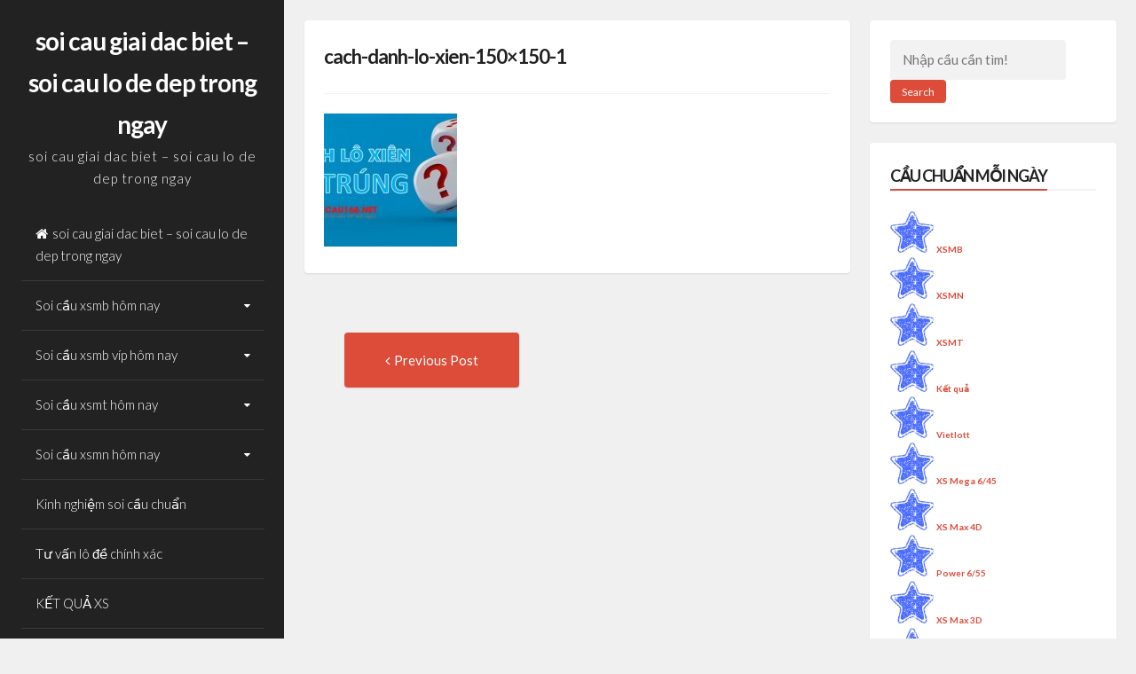

--- FILE ---
content_type: text/html; charset=utf-8
request_url: https://sodechinhxac.com/cach-tinh-lo-de-mien-nam-de-choi-soi-cau-chuan-nhu-le-duan/cach-danh-lo-xien-150x150-1-2/
body_size: 9925
content:
<!DOCTYPE html><html lang="vi"><head><meta charset="UTF-8"><meta name="viewport" content="width=device-width, initial-scale=1"><link rel="profile" href="https://gmpg.org/xfn/11"><meta name='robots' content='index, follow, max-image-preview:large, max-snippet:-1, max-video-preview:-1' /><link type="text/css" media="all" href="https://sodechinhxac.com/wp-content/cache/breeze-minification/css/breeze_6401288f7aece6f2a1f5b5914208bc48.css" rel="stylesheet" /><title>cach-danh-lo-xien-150x150-1</title><meta name="description" content="cach-danh-lo-xien-150x150-1 soi cau giai dac biet - soi cau lo de dep trong ngay" /><link rel="canonical" href="https://sodechinhxac.com/cach-tinh-lo-de-mien-nam-de-choi-soi-cau-chuan-nhu-le-duan/cach-danh-lo-xien-150x150-1-2/" /><meta property="og:locale" content="vi_VN" /><meta property="og:type" content="article" /><meta property="og:title" content="cach-danh-lo-xien-150x150-1" /><meta property="og:description" content="cach-danh-lo-xien-150x150-1 soi cau giai dac biet - soi cau lo de dep trong ngay" /><meta property="og:url" content="https://sodechinhxac.com/cach-tinh-lo-de-mien-nam-de-choi-soi-cau-chuan-nhu-le-duan/cach-danh-lo-xien-150x150-1-2/" /><meta property="og:site_name" content="soi cau giai dac biet - soi cau lo de dep trong ngay" /><meta property="og:image" content="https://sodechinhxac.com/cach-tinh-lo-de-mien-nam-de-choi-soi-cau-chuan-nhu-le-duan/cach-danh-lo-xien-150x150-1-2" /><meta property="og:image:width" content="150" /><meta property="og:image:height" content="150" /><meta property="og:image:type" content="image/jpeg" /><meta name="twitter:card" content="summary_large_image" /> <script type="application/ld+json" class="yoast-schema-graph">{"@context":"https://schema.org","@graph":[{"@type":"WebPage","@id":"https://sodechinhxac.com/cach-tinh-lo-de-mien-nam-de-choi-soi-cau-chuan-nhu-le-duan/cach-danh-lo-xien-150x150-1-2/","url":"https://sodechinhxac.com/cach-tinh-lo-de-mien-nam-de-choi-soi-cau-chuan-nhu-le-duan/cach-danh-lo-xien-150x150-1-2/","name":"cach-danh-lo-xien-150x150-1","isPartOf":{"@id":"https://sodechinhxac.com/#website"},"primaryImageOfPage":{"@id":"https://sodechinhxac.com/cach-tinh-lo-de-mien-nam-de-choi-soi-cau-chuan-nhu-le-duan/cach-danh-lo-xien-150x150-1-2/#primaryimage"},"image":{"@id":"https://sodechinhxac.com/cach-tinh-lo-de-mien-nam-de-choi-soi-cau-chuan-nhu-le-duan/cach-danh-lo-xien-150x150-1-2/#primaryimage"},"thumbnailUrl":"https://sodechinhxac.com/wp-content/uploads/2025/07/cach-danh-lo-xien-150x150-1.jpg","datePublished":"2025-06-12T02:44:37+00:00","dateModified":"2025-06-12T02:44:37+00:00","description":"cach-danh-lo-xien-150x150-1 soi cau giai dac biet - soi cau lo de dep trong ngay","breadcrumb":{"@id":"https://sodechinhxac.com/cach-tinh-lo-de-mien-nam-de-choi-soi-cau-chuan-nhu-le-duan/cach-danh-lo-xien-150x150-1-2/#breadcrumb"},"inLanguage":"vi","potentialAction":[{"@type":"ReadAction","target":["https://sodechinhxac.com/cach-tinh-lo-de-mien-nam-de-choi-soi-cau-chuan-nhu-le-duan/cach-danh-lo-xien-150x150-1-2/"]}]},{"@type":"ImageObject","inLanguage":"vi","@id":"https://sodechinhxac.com/cach-tinh-lo-de-mien-nam-de-choi-soi-cau-chuan-nhu-le-duan/cach-danh-lo-xien-150x150-1-2/#primaryimage","url":"https://sodechinhxac.com/wp-content/uploads/2025/07/cach-danh-lo-xien-150x150-1.jpg","contentUrl":"https://sodechinhxac.com/wp-content/uploads/2025/07/cach-danh-lo-xien-150x150-1.jpg","width":150,"height":150,"caption":"C&aacute;ch &#273;&aacute;nh l&ocirc; xi&ecirc;n"},{"@type":"BreadcrumbList","@id":"https://sodechinhxac.com/cach-tinh-lo-de-mien-nam-de-choi-soi-cau-chuan-nhu-le-duan/cach-danh-lo-xien-150x150-1-2/#breadcrumb","itemListElement":[{"@type":"ListItem","position":1,"name":"Home","item":"https://sodechinhxac.com/"},{"@type":"ListItem","position":2,"name":"C&aacute;ch t&iacute;nh l&ocirc; &#273;&#7873; Mi&#7873;n Nam &#273;&#7875; ch&#417;i &#038; soi c&#7847;u chu&#7849;n nh&#432; L&ecirc; Du&#7849;n","item":"https://sodechinhxac.com/cach-tinh-lo-de-mien-nam-de-choi-soi-cau-chuan-nhu-le-duan/"},{"@type":"ListItem","position":3,"name":"cach-danh-lo-xien-150&#215;150-1"}]},{"@type":"WebSite","@id":"https://sodechinhxac.com/#website","url":"https://sodechinhxac.com/","name":"soi cau giai dac biet - soi cau lo de dep trong ngay","description":"soi cau giai dac biet - soi cau lo de dep trong ngay","potentialAction":[{"@type":"SearchAction","target":{"@type":"EntryPoint","urlTemplate":"https://sodechinhxac.com/?s={search_term_string}"},"query-input":"required name=search_term_string"}],"inLanguage":"vi"}]}</script> <link rel='dns-prefetch' href='//fonts.googleapis.com' /><link rel="alternate" type="application/rss+xml" title="D&ograve;ng th&ocirc;ng tin soi cau giai dac biet - soi cau lo de dep trong ngay &raquo;" href="https://sodechinhxac.com/feed/" /><link rel="alternate" type="application/rss+xml" title="D&ograve;ng ph&#7843;n h&#7891;i soi cau giai dac biet - soi cau lo de dep trong ngay &raquo;" href="https://sodechinhxac.com/comments/feed/" /> <script>window._wpemojiSettings = {"baseUrl":"https:\/\/s.w.org\/images\/core\/emoji\/14.0.0\/72x72\/","ext":".png","svgUrl":"https:\/\/s.w.org\/images\/core\/emoji\/14.0.0\/svg\/","svgExt":".svg","source":{"concatemoji":"https:\/\/sodechinhxac.com\/wp-includes\/js\/wp-emoji-release.min.js?ver=6.4.7"}};
/*! This file is auto-generated */
!function(i,n){var o,s,e;function c(e){try{var t={supportTests:e,timestamp:(new Date).valueOf()};sessionStorage.setItem(o,JSON.stringify(t))}catch(e){}}function p(e,t,n){e.clearRect(0,0,e.canvas.width,e.canvas.height),e.fillText(t,0,0);var t=new Uint32Array(e.getImageData(0,0,e.canvas.width,e.canvas.height).data),r=(e.clearRect(0,0,e.canvas.width,e.canvas.height),e.fillText(n,0,0),new Uint32Array(e.getImageData(0,0,e.canvas.width,e.canvas.height).data));return t.every(function(e,t){return e===r[t]})}function u(e,t,n){switch(t){case"flag":return n(e,"\ud83c\udff3\ufe0f\u200d\u26a7\ufe0f","\ud83c\udff3\ufe0f\u200b\u26a7\ufe0f")?!1:!n(e,"\ud83c\uddfa\ud83c\uddf3","\ud83c\uddfa\u200b\ud83c\uddf3")&&!n(e,"\ud83c\udff4\udb40\udc67\udb40\udc62\udb40\udc65\udb40\udc6e\udb40\udc67\udb40\udc7f","\ud83c\udff4\u200b\udb40\udc67\u200b\udb40\udc62\u200b\udb40\udc65\u200b\udb40\udc6e\u200b\udb40\udc67\u200b\udb40\udc7f");case"emoji":return!n(e,"\ud83e\udef1\ud83c\udffb\u200d\ud83e\udef2\ud83c\udfff","\ud83e\udef1\ud83c\udffb\u200b\ud83e\udef2\ud83c\udfff")}return!1}function f(e,t,n){var r="undefined"!=typeof WorkerGlobalScope&&self instanceof WorkerGlobalScope?new OffscreenCanvas(300,150):i.createElement("canvas"),a=r.getContext("2d",{willReadFrequently:!0}),o=(a.textBaseline="top",a.font="600 32px Arial",{});return e.forEach(function(e){o[e]=t(a,e,n)}),o}function t(e){var t=i.createElement("script");t.src=e,t.defer=!0,i.head.appendChild(t)}"undefined"!=typeof Promise&&(o="wpEmojiSettingsSupports",s=["flag","emoji"],n.supports={everything:!0,everythingExceptFlag:!0},e=new Promise(function(e){i.addEventListener("DOMContentLoaded",e,{once:!0})}),new Promise(function(t){var n=function(){try{var e=JSON.parse(sessionStorage.getItem(o));if("object"==typeof e&&"number"==typeof e.timestamp&&(new Date).valueOf()<e.timestamp+604800&&"object"==typeof e.supportTests)return e.supportTests}catch(e){}return null}();if(!n){if("undefined"!=typeof Worker&&"undefined"!=typeof OffscreenCanvas&&"undefined"!=typeof URL&&URL.createObjectURL&&"undefined"!=typeof Blob)try{var e="postMessage("+f.toString()+"("+[JSON.stringify(s),u.toString(),p.toString()].join(",")+"));",r=new Blob([e],{type:"text/javascript"}),a=new Worker(URL.createObjectURL(r),{name:"wpTestEmojiSupports"});return void(a.onmessage=function(e){c(n=e.data),a.terminate(),t(n)})}catch(e){}c(n=f(s,u,p))}t(n)}).then(function(e){for(var t in e)n.supports[t]=e[t],n.supports.everything=n.supports.everything&&n.supports[t],"flag"!==t&&(n.supports.everythingExceptFlag=n.supports.everythingExceptFlag&&n.supports[t]);n.supports.everythingExceptFlag=n.supports.everythingExceptFlag&&!n.supports.flag,n.DOMReady=!1,n.readyCallback=function(){n.DOMReady=!0}}).then(function(){return e}).then(function(){var e;n.supports.everything||(n.readyCallback(),(e=n.source||{}).concatemoji?t(e.concatemoji):e.wpemoji&&e.twemoji&&(t(e.twemoji),t(e.wpemoji)))}))}((window,document),window._wpemojiSettings);</script> <link rel='stylesheet' id='annina-googlefonts-css' href='//fonts.googleapis.com/css2?family=Lato:wght@300;400;700&#038;display=swap' media='all' /> <script id="breeze-prefetch-js-extra">var breeze_prefetch = {"local_url":"https:\/\/sodechinhxac.com","ignore_remote_prefetch":"1","ignore_list":["\/","\/page\/(.)","\/wp-admin\/"]};</script> <script src="https://sodechinhxac.com/wp-content/plugins/breeze/assets/js/js-front-end/breeze-prefetch-links.min.js?ver=2.1.6" id="breeze-prefetch-js"></script> <script src="https://sodechinhxac.com/wp-includes/js/jquery/jquery.min.js?ver=3.7.1" id="jquery-core-js"></script> <script src="https://sodechinhxac.com/wp-includes/js/jquery/jquery-migrate.min.js?ver=3.4.1" id="jquery-migrate-js"></script> <link rel="https://api.w.org/" href="https://sodechinhxac.com/wp-json/" /><link rel="alternate" type="application/json" href="https://sodechinhxac.com/wp-json/wp/v2/media/17773" /><link rel="EditURI" type="application/rsd+xml" title="RSD" href="https://sodechinhxac.com/xmlrpc.php?rsd" /><meta name="generator" content="WordPress 6.4.7" /><link rel='shortlink' href='https://sodechinhxac.com/?p=17773' /><link rel="alternate" type="application/json+oembed" href="https://sodechinhxac.com/wp-json/oembed/1.0/embed?url=https%3A%2F%2Fsodechinhxac.com%2Fcach-tinh-lo-de-mien-nam-de-choi-soi-cau-chuan-nhu-le-duan%2Fcach-danh-lo-xien-150x150-1-2%2F" /><link rel="alternate" type="text/xml+oembed" href="https://sodechinhxac.com/wp-json/oembed/1.0/embed?url=https%3A%2F%2Fsodechinhxac.com%2Fcach-tinh-lo-de-mien-nam-de-choi-soi-cau-chuan-nhu-le-duan%2Fcach-danh-lo-xien-150x150-1-2%2F&#038;format=xml" /> <script async src="https://sodechinhxac.com/wp-content/uploads/breeze/google/gtag.js?id=G-Q939EFJYFJ"></script> <script>window.dataLayer = window.dataLayer || [];
			function gtag(){dataLayer.push(arguments);}
			gtag('js', new Date());
			gtag('config', 'G-Q939EFJYFJ');</script> <link rel="icon" href="https://sodechinhxac.com/wp-content/uploads/2025/08/246x0w-150x150.jpg" sizes="32x32" /><link rel="icon" href="https://sodechinhxac.com/wp-content/uploads/2025/08/246x0w.jpg" sizes="192x192" /><link rel="apple-touch-icon" href="https://sodechinhxac.com/wp-content/uploads/2025/08/246x0w.jpg" /><meta name="msapplication-TileImage" content="https://sodechinhxac.com/wp-content/uploads/2025/08/246x0w.jpg" /></head><body class="attachment attachment-template-default single single-attachment postid-17773 attachmentid-17773 attachment-jpeg wp-embed-responsive group-blog"><div id="page" class="hfeed site"><div id="search-full"><div class="search-container"><form method="get" id="search-form" action="https://sodechinhxac.com/"> <label> <span class="screen-reader-text">Search for:</span> <input type="search" name="s" id="search-field" placeholder="Type here and hit enter..."> </label></form> <span><a id="close-search"><i class="fa fa-close spaceRight"></i>Close</a></span></div></div><a class="skip-link screen-reader-text" href="#content">Skip to content</a><header id="masthead" class="site-header"><div class="site-branding annCenter"><p class="site-title"><a href="https://sodechinhxac.com/" rel="home">soi cau giai dac biet &#8211; soi cau lo de dep trong ngay</a></p><p class="site-description">soi cau giai dac biet &#8211; soi cau lo de dep trong ngay</p></div><nav id="site-navigation" class="main-navigation"> <button class="menu-toggle" aria-label="Main Menu">Main Menu<i class="fa fa-align-justify"></i></button><div class="menu-memu-container"><ul id="menu-memu" class="menu"><li id="menu-item-16735" class="menu-item menu-item-type-post_type menu-item-object-page menu-item-home menu-item-16735"><a href="https://sodechinhxac.com/trang-chu/">soi cau giai dac biet &ndash; soi cau lo de dep trong ngay</a></li><li id="menu-item-17197" class="menu-item menu-item-type-taxonomy menu-item-object-category menu-item-has-children menu-item-17197"><a href="https://sodechinhxac.com/soi-cau-xsmb-hom-nay/">Soi c&acirc;&#768;u xsmb h&ocirc;m nay</a><ul class="sub-menu"><li id="menu-item-16916" class="menu-item menu-item-type-post_type menu-item-object-page menu-item-16916"><a href="https://sodechinhxac.com/chot-so-soi-loto-chinh-xac-bach-thu-lo-2-nhay/">ch&#7889;t s&#7889;  soi loto ch&iacute;nh x&aacute;c b&#7841;ch th&#7911; l&ocirc; 2 nh&aacute;y</a></li><li id="menu-item-16702" class="menu-item menu-item-type-post_type menu-item-object-page menu-item-16702"><a href="https://sodechinhxac.com/chot-so-soi-loto-chinh-xac-cap-3-cang-vip-mb/">ch&#7889;t s&#7889;  soi loto ch&iacute;nh x&aacute;c c&#7863;p 3 c&agrave;ng v&iacute;p mb</a></li><li id="menu-item-16705" class="menu-item menu-item-type-post_type menu-item-object-page menu-item-16705"><a href="https://sodechinhxac.com/chot-so-soi-loto-chinh-xac-dan-lo-10-con-mb/">ch&#7889;t s&#7889; soi loto ch&iacute;nh x&aacute;c l&ocirc; 10 con mb</a></li><li id="menu-item-16708" class="menu-item menu-item-type-post_type menu-item-object-page menu-item-16708"><a href="https://sodechinhxac.com/chot-so-soi-loto-chinh-xac-de-4-con-mb/">ch&#7889;t s&#7889;  soi loto ch&iacute;nh x&aacute;c &#273;&#7873; 4 con mb</a></li><li id="menu-item-17087" class="menu-item menu-item-type-post_type menu-item-object-page menu-item-17087"><a href="https://sodechinhxac.com/chot-soi-loto-chinh-xac-de-6-con-mb/">ch&#7889;t s&#7889;  soi loto ch&iacute;nh x&aacute;c &#273;&#7873; 6 con mb</a></li><li id="menu-item-17086" class="menu-item menu-item-type-post_type menu-item-object-page menu-item-17086"><a href="https://sodechinhxac.com/chot-soi-loto-chinh-xac-de-8-con-mb/">ch&#7889;t s&#7889;  soi loto ch&iacute;nh x&aacute;c &#273;&#7873; 8 con mb</a></li><li id="menu-item-17085" class="menu-item menu-item-type-post_type menu-item-object-page menu-item-17085"><a href="https://sodechinhxac.com/chot-soi-loto-chinh-xac-de-10-con-mb/">ch&#7889;t s&#7889;  soi loto ch&iacute;nh x&aacute;c &#273;&#7873; 10 con mb</a></li><li id="menu-item-16709" class="menu-item menu-item-type-post_type menu-item-object-page menu-item-16709"><a href="https://sodechinhxac.com/chot-so-soi-loto-chinh-xac-de-bach-thu-mb/">ch&#7889;t s&#7889;  soi loto ch&iacute;nh x&aacute;c &#273;&#7873; b&#7841;ch th&#7911; mb</a></li><li id="menu-item-16710" class="menu-item menu-item-type-post_type menu-item-object-page menu-item-16710"><a href="https://sodechinhxac.com/chot-so-soi-loto-chinh-xac-de-dau-duoi-mb/">ch&#7889;t s&#7889;  soi loto ch&iacute;nh x&aacute;c &#273;&#7873; &#273;&#7847;u &#273;u&ocirc;i mb</a></li><li id="menu-item-16711" class="menu-item menu-item-type-post_type menu-item-object-page menu-item-16711"><a href="https://sodechinhxac.com/chot-so-soi-loto-chinh-xac-de-song-thu-mb/">ch&#7889;t s&#7889;  soi loto ch&iacute;nh x&aacute;c &#273;&#7873; song th&#7911; mb</a></li><li id="menu-item-16716" class="menu-item menu-item-type-post_type menu-item-object-page menu-item-16716"><a href="https://sodechinhxac.com/chot-so-soi-loto-chinh-xac-lo-4-con-mb/">ch&#7889;t s&#7889; soi loto ch&iacute;nh x&aacute;c l&ocirc; 4 con mb</a></li><li id="menu-item-16717" class="menu-item menu-item-type-post_type menu-item-object-page menu-item-16717"><a href="https://sodechinhxac.com/chot-so-soi-loto-chinh-xac-lo-6-con-mb/">ch&#7889;t s&#7889; soi loto ch&iacute;nh x&aacute;c l&ocirc; 6 con mb</a></li><li id="menu-item-16718" class="menu-item menu-item-type-post_type menu-item-object-page menu-item-16718"><a href="https://sodechinhxac.com/chot-so-soi-loto-chinh-xac-lo-8-con-mb/">ch&#7889;t s&#7889; soi loto ch&iacute;nh x&aacute;c l&ocirc; 8 con mb</a></li></ul></li><li id="menu-item-17198" class="menu-item menu-item-type-taxonomy menu-item-object-category menu-item-has-children menu-item-17198"><a href="https://sodechinhxac.com/soi-cau-xsmb-vip-hom-nay/">Soi c&acirc;&#768;u xsmb vi&#769;p h&ocirc;m nay</a><ul class="sub-menu"><li id="menu-item-16719" class="menu-item menu-item-type-post_type menu-item-object-page menu-item-16719"><a href="https://sodechinhxac.com/chot-so-soi-loto-chinh-xac-lo-bach-thu-kep-mb/">ch&#7889;t s&#7889; soi loto ch&iacute;nh x&aacute;c l&ocirc; b&#7841;ch th&#7911; k&eacute;p mb</a></li><li id="menu-item-16720" class="menu-item menu-item-type-post_type menu-item-object-page menu-item-16720"><a href="https://sodechinhxac.com/chot-so-soi-loto-chinh-xac-lo-bach-thu-mb/">ch&#7889;t s&#7889; soi loto ch&iacute;nh x&aacute;c l&ocirc; b&#7841;ch th&#7911; mb</a></li><li id="menu-item-16721" class="menu-item menu-item-type-post_type menu-item-object-page menu-item-16721"><a href="https://sodechinhxac.com/chot-so-soi-loto-chinh-xac-lo-song-thu-kep-mb/">ch&#7889;t s&#7889; soi loto ch&iacute;nh x&aacute;c l&ocirc; song th&#7911; k&eacute;p mb</a></li><li id="menu-item-16722" class="menu-item menu-item-type-post_type menu-item-object-page menu-item-16722"><a href="https://sodechinhxac.com/chot-so-soi-loto-chinh-xac-lo-song-thu-mb/">ch&#7889;t s&#7889; soi loto ch&iacute;nh x&aacute;c l&ocirc; song th&#7911; mb</a></li><li id="menu-item-16729" class="menu-item menu-item-type-post_type menu-item-object-page menu-item-16729"><a href="https://sodechinhxac.com/chot-so-soi-loto-chinh-xac-vip-3-cang-mb/">ch&#7889;t s&#7889;  soi loto ch&iacute;nh x&aacute;c v&iacute;p 3 c&agrave;ng mb</a></li><li id="menu-item-16730" class="menu-item menu-item-type-post_type menu-item-object-page menu-item-16730"><a href="https://sodechinhxac.com/chot-so-soi-loto-chinh-xac-xien-2-lo-mb/">ch&#7889;t s&#7889;  soi loto ch&iacute;nh x&aacute;c xi&ecirc;n 2 l&ocirc; mb</a></li><li id="menu-item-16731" class="menu-item menu-item-type-post_type menu-item-object-page menu-item-16731"><a href="https://sodechinhxac.com/chot-so-soi-loto-chinh-xac-xien-3-lo-mb/">ch&#7889;t s&#7889;  soi loto ch&iacute;nh x&aacute;c xi&ecirc;n 3 l&ocirc; mb</a></li><li id="menu-item-16732" class="menu-item menu-item-type-post_type menu-item-object-page menu-item-16732"><a href="https://sodechinhxac.com/chot-so-soi-loto-chinh-xac-xien-4-lo-mb/">ch&#7889;t s&#7889;  soi loto ch&iacute;nh x&aacute;c xi&ecirc;n 4 l&ocirc; mb</a></li></ul></li><li id="menu-item-17200" class="menu-item menu-item-type-taxonomy menu-item-object-category menu-item-has-children menu-item-17200"><a href="https://sodechinhxac.com/soi-cau-xsmt-hom-nay/">Soi c&acirc;&#768;u xsmt h&ocirc;m nay</a><ul class="sub-menu"><li id="menu-item-16701" class="menu-item menu-item-type-post_type menu-item-object-page menu-item-16701"><a href="https://sodechinhxac.com/chot-so-soi-loto-chinh-xac-bao-lo-mt/">ch&#7889;t s&#7889;  soi loto ch&iacute;nh x&aacute;c bao l&ocirc; mt</a></li><li id="menu-item-16704" class="menu-item menu-item-type-post_type menu-item-object-page menu-item-16704"><a href="https://sodechinhxac.com/chot-so-soi-loto-chinh-xac-cap-xiu-chu-mt/">ch&#7889;t s&#7889;  soi loto ch&iacute;nh x&aacute;c c&#7863;p x&iacute;u ch&#7911; mt</a></li><li id="menu-item-16707" class="menu-item menu-item-type-post_type menu-item-object-page menu-item-16707"><a href="https://sodechinhxac.com/chot-so-soi-loto-chinh-xac-dac-biet-mt/">ch&#7889;t s&#7889;  soi loto ch&iacute;nh x&aacute;c &#273;&#7863;c bi&#7879;t mt</a></li><li id="menu-item-16713" class="menu-item menu-item-type-post_type menu-item-object-page menu-item-16713"><a href="https://sodechinhxac.com/chot-so-soi-loto-chinh-xac-giai-8-mt/">ch&#7889;t s&#7889;  soi loto ch&iacute;nh x&aacute;c gi&#7843;i 8 mt</a></li><li id="menu-item-16715" class="menu-item menu-item-type-post_type menu-item-object-page menu-item-16715"><a href="https://sodechinhxac.com/chot-so-soi-loto-chinh-xac-lo-3-mt/">ch&#7889;t s&#7889; soi loto ch&iacute;nh x&aacute;c l&ocirc; 3 s&#7889; mt</a></li><li id="menu-item-16724" class="menu-item menu-item-type-post_type menu-item-object-page menu-item-16724"><a href="https://sodechinhxac.com/chot-so-soi-loto-chinh-xac-dau-duoi-giai-8-mt/">ch&#7889;t s&#7889; soi loto ch&iacute;nh x&aacute;c s&#7899; &#273;&#7847;u &#273;u&ocirc;i gi&#7843;i 8 mt</a></li><li id="menu-item-16726" class="menu-item menu-item-type-post_type menu-item-object-page menu-item-16726"><a href="https://sodechinhxac.com/chot-so-soi-loto-chinh-xac-dau-duoi-giai-dac-biet-mt/">ch&#7889;t s&#7889; soi loto ch&iacute;nh x&aacute;c s&#7899; &#273;&#7847;u &#273;u&ocirc;i gi&#7843;i &#273;&#7863;c bi&#7879;t mt</a></li><li id="menu-item-16728" class="menu-item menu-item-type-post_type menu-item-object-page menu-item-16728"><a href="https://sodechinhxac.com/chot-so-soi-loto-chinh-xac-song-thu-lo-mt/">ch&#7889;t s&#7889;  soi loto ch&iacute;nh x&aacute;c song th&#7911; l&ocirc; mt</a></li><li id="menu-item-16734" class="menu-item menu-item-type-post_type menu-item-object-page menu-item-16734"><a href="https://sodechinhxac.com/chot-so-soi-loto-chinh-xac-xiu-chu-mt/">ch&#7889;t s&#7889;  soi loto ch&iacute;nh x&aacute;c x&iacute;u ch&#7911; mt</a></li></ul></li><li id="menu-item-17199" class="menu-item menu-item-type-taxonomy menu-item-object-category menu-item-has-children menu-item-17199"><a href="https://sodechinhxac.com/soi-cau-xsmn-hom-nay/">Soi c&acirc;&#768;u xsmn h&ocirc;m nay</a><ul class="sub-menu"><li id="menu-item-16700" class="menu-item menu-item-type-post_type menu-item-object-page menu-item-16700"><a href="https://sodechinhxac.com/chot-so-soi-loto-chinh-xac-bao-lo-mn/">ch&#7889;t s&#7889;  soi loto ch&iacute;nh x&aacute;c bao l&ocirc; mn</a></li><li id="menu-item-16703" class="menu-item menu-item-type-post_type menu-item-object-page menu-item-16703"><a href="https://sodechinhxac.com/chot-so-soi-loto-chinh-xac-cap-xiu-chu-mn/">ch&#7889;t s&#7889;  soi loto ch&iacute;nh x&aacute;c c&#7863;p x&iacute;u ch&#7911; mn</a></li><li id="menu-item-16706" class="menu-item menu-item-type-post_type menu-item-object-page menu-item-16706"><a href="https://sodechinhxac.com/chot-so-soi-loto-chinh-xac-dac-biet-mn/">ch&#7889;t s&#7889;  soi loto ch&iacute;nh x&aacute;c &#273;&#7863;c bi&#7879;t mn</a></li><li id="menu-item-16712" class="menu-item menu-item-type-post_type menu-item-object-page menu-item-16712"><a href="https://sodechinhxac.com/chot-so-soi-loto-chinh-xac-giai-8-mn/">ch&#7889;t s&#7889;  soi loto ch&iacute;nh x&aacute;c gi&#7843;i 8 mn</a></li><li id="menu-item-16714" class="menu-item menu-item-type-post_type menu-item-object-page menu-item-16714"><a href="https://sodechinhxac.com/chot-so-soi-loto-chinh-xac-lo-3-mn/">ch&#7889;t s&#7889; soi loto ch&iacute;nh x&aacute;c l&ocirc; 3 s&#7889; mn</a></li><li id="menu-item-16723" class="menu-item menu-item-type-post_type menu-item-object-page menu-item-16723"><a href="https://sodechinhxac.com/chot-so-soi-loto-chinh-xac-dau-duoi-giai-8-mn/">ch&#7889;t s&#7889; soi loto ch&iacute;nh x&aacute;c s&#7899; &#273;&#7847;u &#273;u&ocirc;i gi&#7843;i 8 mn</a></li><li id="menu-item-16725" class="menu-item menu-item-type-post_type menu-item-object-page menu-item-16725"><a href="https://sodechinhxac.com/chot-so-soi-loto-chinh-xac-dau-duoi-giai-dac-biet-mn/">ch&#7889;t s&#7889; soi loto ch&iacute;nh x&aacute;c s&#7899; &#273;&#7847;u &#273;u&ocirc;i gi&#7843;i &#273;&#7863;c bi&#7879;t mn</a></li><li id="menu-item-16727" class="menu-item menu-item-type-post_type menu-item-object-page menu-item-16727"><a href="https://sodechinhxac.com/chot-so-soi-loto-chinh-xac-song-thu-lo-mn/">ch&#7889;t s&#7889; soi loto ch&iacute;nh x&aacute;c song th&#7911; l&ocirc; mn</a></li><li id="menu-item-16733" class="menu-item menu-item-type-post_type menu-item-object-page menu-item-16733"><a href="https://sodechinhxac.com/chot-so-soi-loto-chinh-xac-xiu-chu-mn/">ch&#7889;t s&#7889;  soi loto ch&iacute;nh x&aacute;c x&iacute;u ch&#7911; mn</a></li></ul></li><li id="menu-item-17196" class="menu-item menu-item-type-taxonomy menu-item-object-category menu-item-17196"><a href="https://sodechinhxac.com/kinh-nghie%cc%a3m-soi-cau-chua%cc%89n/">Kinh nghi&ecirc;&#803;m soi c&acirc;&#768;u chu&acirc;&#777;n</a></li><li id="menu-item-17201" class="menu-item menu-item-type-taxonomy menu-item-object-category menu-item-17201"><a href="https://sodechinhxac.com/tu-van-lo-de-chinh-xac/">T&#432; v&acirc;&#769;n l&ocirc; &#273;&ecirc;&#768; chi&#769;nh xa&#769;c</a></li><li id="menu-item-16909" class="menu-item menu-item-type-post_type menu-item-object-post menu-item-16909"><a href="https://sodechinhxac.com/ket-qua-xs/">K&#7870;T QU&#7842; XS</a></li><li id="menu-item-18255" class="menu-item menu-item-type-post_type menu-item-object-post menu-item-18255"><a href="https://sodechinhxac.com/xo-so-mien-bac-hom-nay-ket-qua-xo-so-mien-bac-nhanh-nhat/">XSMB</a></li><li id="menu-item-18256" class="menu-item menu-item-type-post_type menu-item-object-post menu-item-18256"><a href="https://sodechinhxac.com/xo-so-mien-nam-hom-nay-ket-qua-xo-so-mien-nam-nhanh-nhat/">XSMN</a></li><li id="menu-item-18257" class="menu-item menu-item-type-post_type menu-item-object-post menu-item-18257"><a href="https://sodechinhxac.com/xo-so-mien-trung-hom-nay-ket-qua-xo-so-mien-trung-nhanh-nhat/">XSMT</a></li><li id="menu-item-18258" class="menu-item menu-item-type-post_type menu-item-object-post menu-item-18258"><a href="https://sodechinhxac.com/truc-tiep-ket-qua-xo-so-3-mien-hom-nay/">K&#7871;t qu&#7843;</a></li><li id="menu-item-18259" class="menu-item menu-item-type-post_type menu-item-object-post menu-item-has-children menu-item-18259"><a href="https://sodechinhxac.com/vietlott-ket-qua-xo-so-vietlott-hom-nay/">Vietlott</a><ul class="sub-menu"><li id="menu-item-18260" class="menu-item menu-item-type-post_type menu-item-object-post menu-item-18260"><a href="https://sodechinhxac.com/vietlott-ket-qua-xo-so-vietlott-hom-nay/">K&#7871;t Qu&#7843; X&#7893; S&#7889; Vietlott H&ocirc;m Nay</a></li><li id="menu-item-18261" class="menu-item menu-item-type-post_type menu-item-object-post menu-item-18261"><a href="https://sodechinhxac.com/xs-mega-ket-qua-xs-mega-6-45/">XS Mega 6/45</a></li><li id="menu-item-18262" class="menu-item menu-item-type-post_type menu-item-object-post menu-item-18262"><a href="https://sodechinhxac.com/xo-so-max-4d-ket-qua-xo-so-max-4d-chinh-xac-nhat/">XS Max 4D</a></li><li id="menu-item-18263" class="menu-item menu-item-type-post_type menu-item-object-post menu-item-18263"><a href="https://sodechinhxac.com/xs-power-ket-qua-xs-power-6-55-xo-so-power/">Power 6/55</a></li><li id="menu-item-18264" class="menu-item menu-item-type-post_type menu-item-object-post menu-item-18264"><a href="https://sodechinhxac.com/xo-so-max-3d-xs-max-3d-ket-qua-xo-so-dien-toan-tu-chon-max-3d/">XS Max 3D</a></li></ul></li><li id="menu-item-18265" class="menu-item menu-item-type-post_type menu-item-object-post menu-item-has-children menu-item-18265"><a href="https://sodechinhxac.com/soi-cau-bach-thu-lo-mien-bac-hang-ngay-cuc-chuan-chinh-xac/">TK C&#7847;u</a><ul class="sub-menu"><li id="menu-item-18271" class="menu-item menu-item-type-post_type menu-item-object-post menu-item-18271"><a href="https://sodechinhxac.com/soi-cau-bach-thu-lo-mien-bac-hang-ngay-cuc-chuan-chinh-xac/">TK C&#7847;u B&#7841;ch th&#7911; (MB)</a></li><li id="menu-item-18266" class="menu-item menu-item-type-post_type menu-item-object-post menu-item-18266"><a href="https://sodechinhxac.com/soi-cau-lat-lien-tuc-mien-bac-hang-ngay-cuc-chuan/">L&#7853;t li&ecirc;n t&#7909;c (MB)</a></li><li id="menu-item-18267" class="menu-item menu-item-type-post_type menu-item-object-post menu-item-18267"><a href="https://sodechinhxac.com/soi-cau-ve-ca-cap-mien-bac-hang-ngay-cuc-chuan/">V&#7873; c&#7843; c&#7863;p (MB)</a></li><li id="menu-item-18268" class="menu-item menu-item-type-post_type menu-item-object-post menu-item-18268"><a href="https://sodechinhxac.com/soi-cau-ve-nhieu-nhay-mien-bac-hang-ngay-cuc-chuan/">V&#7873; nhi&#7873;u nh&aacute;y (MB)</a></li><li id="menu-item-18269" class="menu-item menu-item-type-post_type menu-item-object-post menu-item-18269"><a href="https://sodechinhxac.com/soi-cau-xo-so-mien-nam-hang-ngay-cau-lo-mn-chuan-nhat/">C&#7847;u mi&#7873;n Nam</a></li><li id="menu-item-18270" class="menu-item menu-item-type-post_type menu-item-object-post menu-item-18270"><a href="https://sodechinhxac.com/soi-cau-xo-so-mien-trung-hang-ngay-cau-lo-mt-sieu-chuan/">C&#7847;u mi&#7873;n Trung</a></li></ul></li><li id="menu-item-18237" class="menu-item menu-item-type-post_type menu-item-object-post menu-item-has-children menu-item-18237"><a href="https://sodechinhxac.com/thong-ke-lo-gan-lo-gan-mien-bac-lo-gan-hom-nay/">TK L&ocirc;</a><ul class="sub-menu"><li id="menu-item-18238" class="menu-item menu-item-type-post_type menu-item-object-post menu-item-18238"><a href="https://sodechinhxac.com/thong-ke-lo-gan-lo-gan-mien-bac-lo-gan-hom-nay/">L&ocirc; gan</a></li><li id="menu-item-18239" class="menu-item menu-item-type-post_type menu-item-object-post menu-item-18239"><a href="https://sodechinhxac.com/lo-xien-mien-bac-lo-xien-hom-nay-thong-ke-lo-xien/">L&ocirc; xi&ecirc;n</a></li><li id="menu-item-18240" class="menu-item menu-item-type-post_type menu-item-object-post menu-item-18240"><a href="https://sodechinhxac.com/lo-kep-mien-bac-lo-kep-hom-nay-thong-ke-lo-kep/">L&ocirc; k&eacute;p</a></li><li id="menu-item-18241" class="menu-item menu-item-type-post_type menu-item-object-post menu-item-18241"><a href="https://sodechinhxac.com/thong-ke-ket-qua-de-dau-mien-bac-thong-ke-theo-de-dau/">TK &#273;&#7847;u</a></li><li id="menu-item-18242" class="menu-item menu-item-type-post_type menu-item-object-post menu-item-18242"><a href="https://sodechinhxac.com/thong-ke-ket-qua-de-duoi-mien-bac-thong-ke-theo-de-duoi/">TK &#273;u&ocirc;i</a></li><li id="menu-item-18243" class="menu-item menu-item-type-post_type menu-item-object-post menu-item-18243"><a href="https://sodechinhxac.com/thong-ke-giai-dac-biet-thong-ke-de-dac-biet-mien-bac/">TK gi&#7843;i &#273;&#7863;c bi&#7879;t</a></li><li id="menu-item-18244" class="menu-item menu-item-type-post_type menu-item-object-post menu-item-18244"><a href="https://sodechinhxac.com/thong-ke-so-lan-lo-to-hay-ra-thong-ke-tan-suat-lo-to/">TK l&#7847;n xu&#7845;t hi&#7879;n</a></li><li id="menu-item-18245" class="menu-item menu-item-type-post_type menu-item-object-post menu-item-18245"><a href="https://sodechinhxac.com/thong-ke-00-99-lo-to-00-99/">TK 00-99</a></li></ul></li><li id="menu-item-18246" class="menu-item menu-item-type-post_type menu-item-object-post menu-item-has-children menu-item-18246"><a href="https://sodechinhxac.com/lo-to-mien-bac-thong-ke-lo-to-xo-so-mien-bac/">L&ocirc; T&ocirc;</a><ul class="sub-menu"><li id="menu-item-18247" class="menu-item menu-item-type-post_type menu-item-object-post menu-item-18247"><a href="https://sodechinhxac.com/lo-to-mien-bac-thong-ke-lo-to-xo-so-mien-bac/">L&ocirc; t&ocirc; mi&#7873;n B&#7855;c</a></li><li id="menu-item-18248" class="menu-item menu-item-type-post_type menu-item-object-post menu-item-18248"><a href="https://sodechinhxac.com/lo-to-mien-nam-thong-ke-lo-to-xo-so-mien-nam/">L&ocirc; t&ocirc; mi&#7873;n Nam</a></li><li id="menu-item-18249" class="menu-item menu-item-type-post_type menu-item-object-post menu-item-18249"><a href="https://sodechinhxac.com/lo-to-mien-trung-thong-ke-lo-to-xo-so-mien-trung/">L&ocirc; t&ocirc; mi&#7873;n Trung</a></li></ul></li><li id="menu-item-18250" class="menu-item menu-item-type-post_type menu-item-object-post menu-item-has-children menu-item-18250"><a href="https://sodechinhxac.com/quay-thu-xo-so-quay-thu-xo-so-gio-hoang-dao/">Quay th&#7917;</a><ul class="sub-menu"><li id="menu-item-18251" class="menu-item menu-item-type-post_type menu-item-object-post menu-item-18251"><a href="https://sodechinhxac.com/quay-thu-xo-so-quay-thu-xo-so-gio-hoang-dao/">Quay th&#7917; x&#7893; s&#7889;</a></li><li id="menu-item-18252" class="menu-item menu-item-type-post_type menu-item-object-post menu-item-18252"><a href="https://sodechinhxac.com/quay-thu-xo-so-mien-bac-quay-thu-xsmb-gio-hoang-dao/">Quay th&#7917; XSMB</a></li><li id="menu-item-18253" class="menu-item menu-item-type-post_type menu-item-object-post menu-item-18253"><a href="https://sodechinhxac.com/quay-thu-xo-so-mien-trung-quay-thu-xsmt-gio-hoang-dao/">Quay th&#7917; XSMT</a></li><li id="menu-item-18254" class="menu-item menu-item-type-post_type menu-item-object-post menu-item-18254"><a href="https://sodechinhxac.com/quay-thu-xo-so-mien-nam-quay-thu-xsmn-gio-hoang-dao/">Quay th&#7917; XSMN</a></li></ul></li></ul></div></nav><div class="socialLine annCenter"> <a href="#" title="Facebook"><i class="fa fa-facebook" aria-hidden="true"><span class="screen-reader-text">Facebook</span></i></a> <a href="#" title="Twitter"><i class="fa fa-twitter" aria-hidden="true"><span class="screen-reader-text">Twitter</span></i></a> <a href="#" title="Google Plus"><i class="fa fa-google-plus" aria-hidden="true"><span class="screen-reader-text">Google Plus</span></i></a> <a href="#" title="Linkedin"><i class="fa fa-linkedin" aria-hidden="true"><span class="screen-reader-text">Linkedin</span></i></a> <a href="#" title="Instagram"><i class="fa fa-instagram" aria-hidden="true"><span class="screen-reader-text">Instagram</span></i></a> <a href="#" title="YouTube"><i class="fa fa-youtube" aria-hidden="true"><span class="screen-reader-text">YouTube</span></i></a> <a href="#" title="Pinterest"><i class="fa fa-pinterest" aria-hidden="true"><span class="screen-reader-text">Pinterest</span></i></a> <a href="#" title="VK"><i class="fa fa-vk" aria-hidden="true"><span class="screen-reader-text">VK</span></i></a> <a href="/cdn-cgi/l/email-protection#684b" title="Email"><i class="fa fa-envelope" aria-hidden="true"><span class="screen-reader-text">Email</span></i></a><div id="open-search" class="top-search"><i class="fa fa-search" aria-hidden="true"></i></div></div></header><div id="content" class="site-content"><div id="primary" class="content-area"><main id="main" class="site-main"><article id="post-17773" class="post-17773 attachment type-attachment status-inherit hentry"><div class="content-annina"><header class="entry-header"><h1 class="entry-title"><a href="https://sodechinhxac.com/cach-tinh-lo-de-mien-nam-de-choi-soi-cau-chuan-nhu-le-duan/cach-danh-lo-xien-150x150-1-2/" rel="bookmark">cach-danh-lo-xien-150&#215;150-1</a></h1><div class="entry-meta smallPart"> <span class="posted-on"><i class="fa fa-calendar spaceRight" aria-hidden="true"></i><time class="entry-date published" datetime=""></time><time class="updated" datetime=""></time></span><span class="byline"><i class="fa fa-user spaceLeftRight" aria-hidden="true"></i><span class="author vcard"><a class="url fn n" href="https://sodechinhxac.com/author/dev-singsing/"></a></span></span></div></header><div class="entry-content"><p class="attachment"><a href='https://sodechinhxac.com/wp-content/uploads/2025/07/cach-danh-lo-xien-150x150-1.jpg'><img loading="lazy" decoding="async" width="150" height="150" src="https://sodechinhxac.com/wp-content/uploads/2025/07/cach-danh-lo-xien-150x150-1.jpg" class="attachment-medium size-medium" alt="C&aacute;ch &#273;&aacute;nh l&ocirc; xi&ecirc;n" /></a></p></div><footer class="entry-footer smallPart"></footer></div></article><nav class="navigation post-navigation" aria-label="Posts"><h1 class="screen-reader-text">Post navigation</h1><div class="nav-links"><div class="nav-previous"><a href="https://sodechinhxac.com/cach-tinh-lo-de-mien-nam-de-choi-soi-cau-chuan-nhu-le-duan/" rel="prev"><div class="meta-nav" title="C&aacute;ch t&iacute;nh l&ocirc; &#273;&#7873; Mi&#7873;n Nam &#273;&#7875; ch&#417;i &#038; soi c&#7847;u chu&#7849;n nh&#432; L&ecirc; Du&#7849;n" aria-hidden="true"><i class="fa fa-angle-left spaceRight"></i><span>Previous Post</span></div> <span class="screen-reader-text">Previous post:</span> </a></div></div></nav></main></div><div id="secondary" class="widget-area"><aside id="custom_html-9" class="widget_text content-annina widget widget_custom_html"><div class="textwidget custom-html-widget"><form action="https://www.google.com/search" class="searchform" method="get" name="searchform" target="_blank"> <input name="sitesearch" type="hidden" value="sodechinhxac.com"> <input autocomplete="on" class="form-control search" name="q" placeholder="Nh&#7853;p c&#7847;u c&#7847;n t&igrave;m!" required="required"  type="text"> <button class="button" type="submit">Search</button></form></div></aside><aside id="custom_html-8" class="widget_text content-annina widget widget_custom_html"><div class="widget-title"><h3>C&#7846;U CHU&#7848;N M&#7894;I NG&Agrave;Y</h3></div><div class="textwidget custom-html-widget"><h6><strong><img loading="lazy" class="alignnone wp-image-435" src="/wp-content/uploads/2025/10/animashki-zvezdy-495.gif" alt="" width="50" height="35" />&nbsp;<a href="/xo-so-mien-bac-hom-nay-ket-qua-xo-so-mien-bac-nhanh-nhat/">XSMB</a>&nbsp;</strong></h6><h6><strong><img loading="lazy" class="alignnone wp-image-435" src="/wp-content/uploads/2025/10/animashki-zvezdy-495.gif" alt="" width="50" height="35" />&nbsp;<a href="/xo-so-mien-nam-hom-nay-ket-qua-xo-so-mien-nam-nhanh-nhat/">XSMN</a>&nbsp;</strong></h6><h6><strong><img loading="lazy" class="alignnone wp-image-435" src="/wp-content/uploads/2025/10/animashki-zvezdy-495.gif" alt="" width="50" height="35" />&nbsp;<a href="/xo-so-mien-trung-hom-nay-ket-qua-xo-so-mien-trung-nhanh-nhat/">XSMT</a>&nbsp;</strong></h6><h6><strong><img loading="lazy" class="alignnone wp-image-435" src="/wp-content/uploads/2025/10/animashki-zvezdy-495.gif" alt="" width="50" height="35" />&nbsp;<a href="/truc-tiep-ket-qua-xo-so-3-mien-hom-nay/">K&#7871;t qu&#7843;</a>&nbsp;</strong></h6><h6><strong><img loading="lazy" class="alignnone wp-image-435" src="/wp-content/uploads/2025/10/animashki-zvezdy-495.gif" alt="" width="50" height="35" />&nbsp;<a href="/vietlott-ket-qua-xo-so-vietlott-hom-nay/">Vietlott</a>&nbsp;</strong></h6><h6><strong><img loading="lazy" class="alignnone wp-image-435" src="/wp-content/uploads/2025/10/animashki-zvezdy-495.gif" alt="" width="50" height="35" />&nbsp;<a href="/xs-mega-ket-qua-xs-mega-6-45/">XS Mega 6/45</a>&nbsp;</strong></h6><h6><strong><img loading="lazy" class="alignnone wp-image-435" src="/wp-content/uploads/2025/10/animashki-zvezdy-495.gif" alt="" width="50" height="35" />&nbsp;<a href="/xo-so-max-4d-ket-qua-xo-so-max-4d-chinh-xac-nhat/">XS Max 4D</a>&nbsp;</strong></h6><h6><strong><img loading="lazy" class="alignnone wp-image-435" src="/wp-content/uploads/2025/10/animashki-zvezdy-495.gif" alt="" width="50" height="35" />&nbsp;<a href="/xs-power-ket-qua-xs-power-6-55-xo-so-power/">Power 6/55</a>&nbsp;</strong></h6><h6><strong><img loading="lazy" class="alignnone wp-image-435" src="/wp-content/uploads/2025/10/animashki-zvezdy-495.gif" alt="" width="50" height="35" />&nbsp;<a href="/xo-so-max-3d-xs-max-3d-ket-qua-xo-so-dien-toan-tu-chon-max-3d/">XS Max 3D</a>&nbsp;</strong></h6><h6><strong><img loading="lazy" class="alignnone wp-image-435" src="/wp-content/uploads/2025/10/animashki-zvezdy-495.gif" alt="" width="50" height="35" />&nbsp;<a href="/soi-cau-bach-thu-lo-mien-bac-hang-ngay-cuc-chuan-chinh-xac/">TK C&#7847;u B&#7841;ch th&#7911; (MB)</a>&nbsp;</strong></h6><h6><strong><img loading="lazy" class="alignnone wp-image-435" src="/wp-content/uploads/2025/10/animashki-zvezdy-495.gif" alt="" width="50" height="35" />&nbsp;<a href="/soi-cau-lat-lien-tuc-mien-bac-hang-ngay-cuc-chuan/">L&#7853;t li&ecirc;n t&#7909;c (MB)</a>&nbsp;</strong></h6><h6><strong><img loading="lazy" class="alignnone wp-image-435" src="/wp-content/uploads/2025/10/animashki-zvezdy-495.gif" alt="" width="50" height="35" />&nbsp;<a href="/soi-cau-ve-ca-cap-mien-bac-hang-ngay-cuc-chuan/">V&#7873; c&#7843; c&#7863;p (MB)</a>&nbsp;</strong></h6><h6><strong><img loading="lazy" class="alignnone wp-image-435" src="/wp-content/uploads/2025/10/animashki-zvezdy-495.gif" alt="" width="50" height="35" />&nbsp;<a href="/soi-cau-ve-nhieu-nhay-mien-bac-hang-ngay-cuc-chuan/">V&#7873; nhi&#7873;u nh&aacute;y (MB)</a>&nbsp;</strong></h6><h6><strong><img loading="lazy" class="alignnone wp-image-435" src="/wp-content/uploads/2025/10/animashki-zvezdy-495.gif" alt="" width="50" height="35" />&nbsp;<a href="/soi-cau-xo-so-mien-nam-hang-ngay-cau-lo-mn-chuan-nhat/">C&#7847;u mi&#7873;n Nam</a>&nbsp;</strong></h6><h6><strong><img loading="lazy" class="alignnone wp-image-435" src="/wp-content/uploads/2025/10/animashki-zvezdy-495.gif" alt="" width="50" height="35" />&nbsp;<a href="/soi-cau-xo-so-mien-trung-hang-ngay-cau-lo-mt-sieu-chuan/">C&#7847;u mi&#7873;n Trung</a>&nbsp;</strong></h6><h6><strong><img loading="lazy" class="alignnone wp-image-435" src="/wp-content/uploads/2025/10/animashki-zvezdy-495.gif" alt="" width="50" height="35" />&nbsp;<a href="/thong-ke-lo-gan-lo-gan-mien-bac-lo-gan-hom-nay/">L&ocirc; gan</a>&nbsp;</strong></h6><h6><strong><img loading="lazy" class="alignnone wp-image-435" src="/wp-content/uploads/2025/10/animashki-zvezdy-495.gif" alt="" width="50" height="35" />&nbsp;<a href="/lo-xien-mien-bac-lo-xien-hom-nay-thong-ke-lo-xien/">L&ocirc; xi&ecirc;n</a>&nbsp;</strong></h6><h6><strong><img loading="lazy" class="alignnone wp-image-435" src="/wp-content/uploads/2025/10/animashki-zvezdy-495.gif" alt="" width="50" height="35" />&nbsp;<a href="/lo-kep-mien-bac-lo-kep-hom-nay-thong-ke-lo-kep/">L&ocirc; k&eacute;p</a>&nbsp;</strong></h6><h6><strong><img loading="lazy" class="alignnone wp-image-435" src="/wp-content/uploads/2025/10/animashki-zvezdy-495.gif" alt="" width="50" height="35" />&nbsp;<a href="/thong-ke-ket-qua-de-dau-mien-bac-thong-ke-theo-de-dau/">TK &#273;&#7847;u</a>&nbsp;</strong></h6><h6><strong><img loading="lazy" class="alignnone wp-image-435" src="/wp-content/uploads/2025/10/animashki-zvezdy-495.gif" alt="" width="50" height="35" />&nbsp;<a href="/thong-ke-ket-qua-de-duoi-mien-bac-thong-ke-theo-de-duoi/">TK &#273;u&ocirc;i</a>&nbsp;</strong></h6><h6><strong><img loading="lazy" class="alignnone wp-image-435" src="/wp-content/uploads/2025/10/animashki-zvezdy-495.gif" alt="" width="50" height="35" />&nbsp;<a href="/thong-ke-giai-dac-biet-thong-ke-de-dac-biet-mien-bac/">TK gi&#7843;i &#273;&#7863;c bi&#7879;t</a>&nbsp;</strong></h6><h6><strong><img loading="lazy" class="alignnone wp-image-435" src="/wp-content/uploads/2025/10/animashki-zvezdy-495.gif" alt="" width="50" height="35" />&nbsp;<a href="/thong-ke-so-lan-lo-to-hay-ra-thong-ke-tan-suat-lo-to/">TK l&#7847;n xu&#7845;t hi&#7879;n</a>&nbsp;</strong></h6><h6><strong><img loading="lazy" class="alignnone wp-image-435" src="/wp-content/uploads/2025/10/animashki-zvezdy-495.gif" alt="" width="50" height="35" />&nbsp;<a href="/thong-ke-00-99-lo-to-00-99/">TK 00-99</a>&nbsp;</strong></h6><h6><strong><img loading="lazy" class="alignnone wp-image-435" src="/wp-content/uploads/2025/10/animashki-zvezdy-495.gif" alt="" width="50" height="35" />&nbsp;<a href="/lo-to-mien-bac-thong-ke-lo-to-xo-so-mien-bac/">L&ocirc; t&ocirc; mi&#7873;n B&#7855;c</a>&nbsp;</strong></h6><h6><strong><img loading="lazy" class="alignnone wp-image-435" src="/wp-content/uploads/2025/10/animashki-zvezdy-495.gif" alt="" width="50" height="35" />&nbsp;<a href="/lo-to-mien-nam-thong-ke-lo-to-xo-so-mien-nam/">L&ocirc; t&ocirc; mi&#7873;n Nam</a>&nbsp;</strong></h6><h6><strong><img loading="lazy" class="alignnone wp-image-435" src="/wp-content/uploads/2025/10/animashki-zvezdy-495.gif" alt="" width="50" height="35" />&nbsp;<a href="/lo-to-mien-trung-thong-ke-lo-to-xo-so-mien-trung/">L&ocirc; t&ocirc; mi&#7873;n Trung</a>&nbsp;</strong></h6><h6><strong><img loading="lazy" class="alignnone wp-image-435" src="/wp-content/uploads/2025/10/animashki-zvezdy-495.gif" alt="" width="50" height="35" />&nbsp;<a href="/quay-thu-xo-so-quay-thu-xo-so-gio-hoang-dao/">Quay th&#7917;</a>&nbsp;</strong></h6><h6><strong><img loading="lazy" class="alignnone wp-image-435" src="/wp-content/uploads/2025/10/animashki-zvezdy-495.gif" alt="" width="50" height="35" />&nbsp;<a href="/quay-thu-xo-so-mien-bac-quay-thu-xsmb-gio-hoang-dao/">Quay th&#7917; XSMB</a>&nbsp;</strong></h6><h6><strong><img loading="lazy" class="alignnone wp-image-435" src="/wp-content/uploads/2025/10/animashki-zvezdy-495.gif" alt="" width="50" height="35" />&nbsp;<a href="/quay-thu-xo-so-mien-trung-quay-thu-xsmt-gio-hoang-dao/">Quay th&#7917; XSMT</a>&nbsp;</strong></h6><h6><strong><img loading="lazy" class="alignnone wp-image-435" src="/wp-content/uploads/2025/10/animashki-zvezdy-495.gif" alt="" width="50" height="35" />&nbsp;<a href="/quay-thu-xo-so-mien-nam-quay-thu-xsmn-gio-hoang-dao/">Quay th&#7917; XSMN</a>&nbsp;</strong></h6></div></aside><aside id="search-3" class="content-annina widget widget_search"><form role="search" method="get" class="search-form" action="https://sodechinhxac.com/"> <label> <span class="screen-reader-text">T&igrave;m ki&#7871;m cho:</span> <input type="search" class="search-field" placeholder="T&igrave;m ki&#7871;m &hellip;" value="" name="s" /> </label> <input type="submit" class="search-submit" value="T&igrave;m ki&#7871;m" /></form></aside><aside id="media_image-5" class="content-annina widget widget_media_image"><img width="255" height="198" src="https://sodechinhxac.com/wp-content/uploads/2025/08/images-1.jpg" class="image wp-image-16953  attachment-full size-full" alt="" style="max-width: 100%; height: auto;" decoding="async" loading="lazy" /></aside><aside id="custom_html-3" class="widget_text content-annina widget widget_custom_html"><div class="widget-title"><h3>k&#7871;t qu&#7843; soi xsmb cao c&#7845;p</h3></div><div class="textwidget custom-html-widget"><hr /><h4> <a href="/chot-so-soi-loto-chinh-xac-lo-bach-thu-mb/"><span style="color: #ff0000;">k&#7871;t qu&#7843; xsmb b&#7841;ch th&#7911; l&ocirc; mb v&iacute;p</span></a></h4><hr /><h4> <a href="/chot-so-soi-loto-chinh-xac-bach-thu-lo-2-nhay/"><span style="color: #ff0000;">k&#7871;t qu&#7843; xsmb b&#7841;ch th&#7911; l&ocirc; 2 nh&aacute;y mb</span></a></h4><hr /><h4> <a href="/chot-so-soi-loto-chinh-xac-lo-song-thu-mb/"><span style="color: #ff0000;">k&#7871;t qu&#7843; xsmb song th&#7911; l&ocirc; mb cao c&#7845;p</span></a></h4><hr /><h4> <a href="/chot-so-soi-loto-chinh-xac-lo-bach-thu-kep-mb/"><span style="color: #ff0000;">b&#7841;ch th&#7911; l&ocirc; k&eacute;p mb 100% &#259;n h&ocirc;m nay</span></a></h4><hr /><h4> <a href="/chot-so-soi-loto-chinh-xac-lo-song-thu-kep-mb/"><span style="color: #ff0000;">song th&#7911; l&ocirc; k&eacute;p mb 100% &#259;n h&ocirc;m nay</span></a></h4><hr /><h4> <a href="/chot-so-soi-loto-chinh-xac-de-bach-thu-mb/"><span style="color: #ff0000;">vip b&#7841;ch th&#7911; &#273;&#7873; mb 100% &#259;n h&ocirc;m nay</span></a></h4><hr /><h4> <a href="/chot-so-soi-loto-chinh-xac-de-song-thu-mb/"><span style="color: #ff0000;">vip song th&#7911; &#273;&#7873; mb 100% &#259;n h&ocirc;m nay</span></a></h4><hr /><h4> <a href="/chot-so-soi-loto-chinh-xac-de-4-con-mb/"><span style="color: #ff0000;">d&agrave;n &#273;&#7873; 4 s&#7889; mb 100% &#259;n h&ocirc;m nay</span></a></h4><hr /><h4> <a href="/chot-soi-loto-chinh-xac-de-6-con-mb/"><span style="color: #ff0000;">d&agrave;n &#273;&#7873; 6 s&#7889; mb 100% &#259;n h&ocirc;m nay</span></a></h4><hr /><h4> <a href="/chot-soi-loto-chinh-xac-de-8-con-mb/"><span style="color: #ff0000;">d&agrave;n &#273;&#7873; 8 s&#7889; mb 100% &#259;n h&ocirc;m nay</span></a></h4><hr /><h4> <a href="/chot-soi-loto-chinh-xac-de-10-con-mb/"><span style="color: #ff0000;">d&agrave;n &#273;&#7873; 10 s&#7889; mb 100% &#259;n h&ocirc;m nay</span></a></h4><hr /><h4> <a href="/chot-so-soi-loto-chinh-xac-lo-4-con-mb/"><span style="color: #ff0000;">d&agrave;n l&ocirc; 4 s&#7889; mb 100% &#259;n h&ocirc;m nay</span></a></h4><hr /></div></aside><aside id="custom_html-4" class="widget_text content-annina widget widget_custom_html"><div class="widget-title"><h3>k&#7871;t qu&#7843; soi xsmb c&#7847;u mi&#7873;n b&#7855;c</h3></div><div class="textwidget custom-html-widget"><hr /><h4> <a href="/chot-so-soi-loto-chinh-xac-lo-6-con-mb/"><span style="color: #80009b;">d&agrave;n l&ocirc; 6 s&#7889; mb si&ecirc;u chu&#7849;n</span></a></h4><hr /><h4> <a href="/chot-so-soi-loto-chinh-xac-lo-8-con-mb/"><span style="color: #80009b;">d&agrave;n l&ocirc; 8 s&#7889; mb si&ecirc;u chu&#7849;n</span></a></h4><hr /><h4> <a href="/chot-so-soi-loto-chinh-xac-xien-2-lo-mb/"><span style="color: #80009b;">d&agrave;n l&ocirc; xi&ecirc;n 2 mb si&ecirc;u chu&#7849;n</span></a></h4><hr /><h4> <a href="/chot-so-soi-loto-chinh-xac-xien-3-lo-mb/"><span style="color: #80009b;">d&agrave;n l&ocirc; xi&ecirc;n 3 mb si&ecirc;u chu&#7849;n</span></a></h4><hr /><h4> <a href="/chot-so-soi-loto-chinh-xac-xien-4-lo-mb/"><span style="color: #80009b;">d&agrave;n l&ocirc; xi&ecirc;n 4 mb si&ecirc;u chu&#7849;n</span></a></h4><hr /><h4> <a href="/chot-so-soi-loto-chinh-xac-vip-3-cang-mb/"><span style="color: #80009b;">c&#7847;u vip 3 c&agrave;ng mb si&ecirc;u chu&#7849;n</span></a></h4><hr /><h4> <a href="/chot-so-soi-loto-chinh-xac-cap-3-cang-vip-mb/"><span style="color: #80009b;">d&agrave;n 3 c&agrave;ng 2 s&#7889; mb si&ecirc;u chu&#7849;n</span></a></h4><hr /><h4> <a href="/chot-so-soi-loto-chinh-xac-dan-lo-10-con-mb/"><span style="color: #80009b;">d&agrave;n l&ocirc; 10 s&#7889; mb si&ecirc;u chu&#7849;n</span></a></h4><hr /><h4> <a href="/chot-so-soi-loto-chinh-xac-de-dau-duoi-mb/"><span style="color: #80009b;">vip &#273;&#7873; &#273;&#7847;u &#273;u&ocirc;i mb si&ecirc;u chu&#7849;n</span></a></h4><hr /></div></aside><aside id="custom_html-5" class="widget_text content-annina widget widget_custom_html"><div class="widget-title"><h3>k&#7871;t qu&#7843; soi xsmn c&#7847;u mi&#7873;n nam</h3></div><div class="textwidget custom-html-widget"><hr /><h4> <a href="/chot-so-soi-loto-chinh-xac-xiu-chu-mn/"><span style="color: #80009b;">k&#7871;t qu&#7843; xsmn chu&#7849;n vip x&#7881;u ch&#7911; mn</span></a></h4><hr /><h4> <a href="/chot-so-soi-loto-chinh-xac-dac-biet-mn/"><span style="color: #80009b;">k&#7871;t qu&#7843; xsmn gi&#7843;i &#273;&#7863;c bi&#7879;t mn </span></a></h4><hr /><h4> <a href="/chot-so-soi-loto-chinh-xac-giai-8-mn/"><span style="color: #80009b;">k&#7871;t qu&#7843; xsmn c&#7847;u vip gi&#7843;i 8 mn</span></a></h4><hr /><h4> <a href="/chot-so-soi-loto-chinh-xac-bao-lo-mn/"><span style="color: #80009b;">k&#7871;t qu&#7843; xsmn vip bao l&ocirc; mn v&iacute;p</span></a></h4><hr /><h4> <a href="/chot-so-soi-loto-chinh-xac-cap-xiu-chu-mn/"><span style="color: #80009b;">k&#7871;t qu&#7843; xsmn vip c&#7863;p x&#7881;u ch&#7911; mn</span></a></h4><hr /><h4> <a href="/chot-so-soi-loto-chinh-xac-song-thu-lo-mn/"><span style="color: #80009b;">k&#7871;t qu&#7843; xsmn vip song th&#7911; l&ocirc; mn</span></a></h4><hr /><h4> <a href="/chot-so-soi-loto-chinh-xac-dau-duoi-giai-8-mn/"><span style="color: #80009b;">k&#7871;t qu&#7843; xsmn vip &#273;&#7847;u &#273;u&ocirc;i gi&#7843;i 8 mn</span></a></h4><hr /><h4> <a href="/chot-so-soi-loto-chinh-xac-dau-duoi-giai-dac-biet-mn/"><span style="color: #80009b;">k&#7871;t qu&#7843; xsmn &#273;&#7847;u &#273;u&ocirc;i &#273;&#7863;c bi&#7879;t mn</span></a></h4><hr /><h4> <a href="/chot-so-soi-loto-chinh-xac-lo-3-mn/"><span style="color: #80009b;">k&#7871;t qu&#7843; xsmn vip l&ocirc; 3 s&#7889; mn v&iacute;p</span></a></h4><hr /></div></aside><aside id="custom_html-6" class="widget_text content-annina widget widget_custom_html"><div class="widget-title"><h3>k&#7871;t qu&#7843; soi xsmb c&#7847;u mi&#7873;n trung</h3></div><div class="textwidget custom-html-widget"><hr /><h4> <a href="/chot-so-soi-loto-chinh-xac-xiu-chu-mt/"><span style="color: #80009b;">k&#7871;t qu&#7843; xsmt vip x&#7881;u ch&#7911; mt v&iacute;p</span></a></h4><hr /><h4> <a href="/chot-so-soi-loto-chinh-xac-dac-biet-mt/"><span style="color: #80009b;">k&#7871;t qu&#7843; xsmt gi&#7843;i &#273;&#7863;c bi&#7879;t mt</span></a></h4><hr /><h4> <a href="/chot-so-soi-loto-chinh-xac-giai-8-mt/"><span style="color: #80009b;">k&#7871;t qu&#7843; xsmt c&#7847;u vip gi&#7843;i 8 mt</span></a></h4><hr /><h4> <a href="/chot-so-soi-loto-chinh-xac-bao-lo-mt/"><span style="color: #80009b;">k&#7871;t qu&#7843; xsmt c&#7847;u vip bao l&ocirc; mt</span></a></h4><hr /><h4> <a href="/chot-so-soi-loto-chinh-xac-cap-xiu-chu-mt/"><span style="color: #80009b;">k&#7871;t qu&#7843; xsmt c&#7847;u vip c&#7863;p x&#7881;u ch&#7911; mt</span></a></h4><hr /><h4> <a href="/chot-so-soi-loto-chinh-xac-song-thu-lo-mt/"><span style="color: #80009b;">k&#7871;t qu&#7843; xsmt c&#7847;u vip song th&#7911; l&ocirc; mt</span></a></h4><hr /><h4> <a href="/chot-so-soi-loto-chinh-xac-dau-duoi-giai-8-mt/"><span style="color: #80009b;">k&#7871;t qu&#7843; xsmt vip &#273;&#7847;u &#273;u&ocirc;i gi&#7843;i 8 mt</span></a></h4><hr /><h4> <a href="/chot-so-soi-loto-chinh-xac-dau-duoi-giai-dac-biet-mt/"><span style="color: #80009b;">k&#7871;t qu&#7843; xsmt &#273;&#7847;u &#273;u&ocirc;i &#273;&#7863;c bi&#7879;t mt</span></a></h4><hr /><h4> <a href="/chot-so-soi-loto-chinh-xac-lo-3-mt/"><span style="color: #80009b;">k&#7871;t qu&#7843; xsmt vip l&ocirc; 3 s&#7889; mt si&ecirc;u v&iacute;p</span></a></h4><hr /></div></aside><aside id="recent-posts-2" class="content-annina widget widget_recent_entries"><div class="widget-title"><h3>K&#7871;t qu&#7843; SOI C&#7846;U m&#7899;i nh&#7845;t</h3></div><ul><li> <a href="https://sodechinhxac.com/chot-so-soi-loto-chinh-xac-cap-3-cang-vip-mb/">ch&#7889;t s&#7889;  soi loto ch&iacute;nh x&aacute;c c&#7863;p 3 c&agrave;ng v&iacute;p mb</a></li><li> <a href="https://sodechinhxac.com/chot-so-soi-loto-chinh-xac-dau-duoi-giai-8-mn/">ch&#7889;t s&#7889; soi loto ch&iacute;nh x&aacute;c s&#7899; &#273;&#7847;u &#273;u&ocirc;i gi&#7843;i 8 mn</a></li><li> <a href="https://sodechinhxac.com/chot-so-soi-loto-chinh-xac-lo-8-con-mb/">ch&#7889;t s&#7889; soi loto ch&iacute;nh x&aacute;c l&ocirc; 8 con mb</a></li><li> <a href="https://sodechinhxac.com/chot-so-soi-loto-chinh-xac-giai-8-mt/">ch&#7889;t s&#7889;  soi loto ch&iacute;nh x&aacute;c gi&#7843;i 8 mt</a></li><li> <a href="https://sodechinhxac.com/chot-so-soi-loto-chinh-xac-dan-lo-10-con-mb/">ch&#7889;t s&#7889; soi loto ch&iacute;nh x&aacute;c l&ocirc; 10 con mb</a></li></ul></aside><aside id="tag_cloud-2" class="content-annina widget widget_tag_cloud"><div class="widget-title"><h3>soi c&#7847;u gi&#7843;i &#273;&#7863;c bi&#7879;t</h3></div><div class="tagcloud"><a href="https://sodechinhxac.com/tag/3-cang/" class="tag-cloud-link tag-link-4990 tag-link-position-1" aria-label="3 cang (42 m&#7909;c)">3 cang</a> <a href="https://sodechinhxac.com/tag/chot-so-soi-cau/" class="tag-cloud-link tag-link-4984 tag-link-position-2" aria-label="ch&#7889;t s&#7889; soi c&#7847;u (42 m&#7909;c)">ch&#7889;t s&#7889; soi c&#7847;u</a> <a href="https://sodechinhxac.com/tag/dich-vu-soi-cau/" class="tag-cloud-link tag-link-4980 tag-link-position-3" aria-label="d&#7883;ch v&#7909; soi c&#7847;u (42 m&#7909;c)">d&#7883;ch v&#7909; soi c&#7847;u</a> <a href="https://sodechinhxac.com/tag/du-doan-1-cap-so/" class="tag-cloud-link tag-link-5052 tag-link-position-4" aria-label="d&#7921; &#273;o&aacute;n 1 c&#7863;p s&#7889; (41 m&#7909;c)">d&#7921; &#273;o&aacute;n 1 c&#7863;p s&#7889;</a> <a href="https://sodechinhxac.com/tag/du-doan-1-cap-so-duy-nhat/" class="tag-cloud-link tag-link-3178 tag-link-position-5" aria-label="D&#7921; &#273;o&aacute;n 1 c&#7863;p s&#7889; duy nh&#7845;t (44 m&#7909;c)">D&#7921; &#273;o&aacute;n 1 c&#7863;p s&#7889; duy nh&#7845;t</a> <a href="https://sodechinhxac.com/tag/du-doan-cau-mn/" class="tag-cloud-link tag-link-4983 tag-link-position-6" aria-label="d&#7921; &#273;o&aacute;n c&#7847;u mn (42 m&#7909;c)">d&#7921; &#273;o&aacute;n c&#7847;u mn</a> <a href="https://sodechinhxac.com/tag/du-doan-cap-so-duy-nhat/" class="tag-cloud-link tag-link-5051 tag-link-position-7" aria-label="d&#7921; &#273;o&aacute;n c&#7863;p s&#7889; duy nh&#7845;t (41 m&#7909;c)">d&#7921; &#273;o&aacute;n c&#7863;p s&#7889; duy nh&#7845;t</a> <a href="https://sodechinhxac.com/tag/lay-so-de/" class="tag-cloud-link tag-link-4991 tag-link-position-8" aria-label="lay so de (42 m&#7909;c)">lay so de</a> <a href="https://sodechinhxac.com/tag/soi-3-cang/" class="tag-cloud-link tag-link-4170 tag-link-position-9" aria-label="soi 3 c&agrave;ng (43 m&#7909;c)">soi 3 c&agrave;ng</a> <a href="https://sodechinhxac.com/tag/soi-cau3/" class="tag-cloud-link tag-link-4995 tag-link-position-10" aria-label="soi cau3 (35 m&#7909;c)">soi cau3</a> <a href="https://sodechinhxac.com/tag/soi-cau3-mien/" class="tag-cloud-link tag-link-4999 tag-link-position-11" aria-label="soi cau3 mien (35 m&#7909;c)">soi cau3 mien</a> <a href="https://sodechinhxac.com/tag/soi-cau24/" class="tag-cloud-link tag-link-4997 tag-link-position-12" aria-label="soi cau24 (35 m&#7909;c)">soi cau24</a> <a href="https://sodechinhxac.com/tag/soi-cau-de/" class="tag-cloud-link tag-link-87 tag-link-position-13" aria-label="soi cau de (51 m&#7909;c)">soi cau de</a> <a href="https://sodechinhxac.com/tag/soi-cau-mb/" class="tag-cloud-link tag-link-4782 tag-link-position-14" aria-label="soi cau mb (59 m&#7909;c)">soi cau mb</a> <a href="https://sodechinhxac.com/tag/soi-cau-xsmb/" class="tag-cloud-link tag-link-4537 tag-link-position-15" aria-label="soi cau xsmb (60 m&#7909;c)">soi cau xsmb</a> <a href="https://sodechinhxac.com/tag/soicau-xsmb-chinh-xac-nhat/" class="tag-cloud-link tag-link-4979 tag-link-position-16" aria-label="soicau xsmb chinh xac nhat (42 m&#7909;c)">soicau xsmb chinh xac nhat</a> <a href="https://sodechinhxac.com/tag/soi-cau/" class="tag-cloud-link tag-link-200 tag-link-position-17" aria-label="soi c&#7847;u (53 m&#7909;c)">soi c&#7847;u</a> <a href="https://sodechinhxac.com/tag/soi-cau-2-nhay/" class="tag-cloud-link tag-link-4986 tag-link-position-18" aria-label="soi c&#7847;u 2 nh&aacute;y (42 m&#7909;c)">soi c&#7847;u 2 nh&aacute;y</a> <a href="https://sodechinhxac.com/tag/soi-cau-chuan/" class="tag-cloud-link tag-link-4989 tag-link-position-19" aria-label="soi c&#7847;u chu&#7849;n (42 m&#7909;c)">soi c&#7847;u chu&#7849;n</a> <a href="https://sodechinhxac.com/tag/soi-cau-giai-8/" class="tag-cloud-link tag-link-4993 tag-link-position-20" aria-label="soi c&#7847;u gi&#7843;i 8 (42 m&#7909;c)">soi c&#7847;u gi&#7843;i 8</a> <a href="https://sodechinhxac.com/tag/soi-cau-lo/" class="tag-cloud-link tag-link-124 tag-link-position-21" aria-label="soi c&#7847;u l&ocirc; (49 m&#7909;c)">soi c&#7847;u l&ocirc;</a> <a href="https://sodechinhxac.com/tag/soi-cau-mien-bac/" class="tag-cloud-link tag-link-2800 tag-link-position-22" aria-label="soi c&#7847;u mi&#7873;n b&#7855;c (46 m&#7909;c)">soi c&#7847;u mi&#7873;n b&#7855;c</a> <a href="https://sodechinhxac.com/tag/soi-cau-mien-nam/" class="tag-cloud-link tag-link-192 tag-link-position-23" aria-label="soi c&#7847;u mi&#7873;n nam (43 m&#7909;c)">soi c&#7847;u mi&#7873;n nam</a> <a href="https://sodechinhxac.com/tag/soi-cau-mien-trung/" class="tag-cloud-link tag-link-114 tag-link-position-24" aria-label="soi c&#7847;u mi&#7873;n trung (49 m&#7909;c)">soi c&#7847;u mi&#7873;n trung</a> <a href="https://sodechinhxac.com/tag/soi-cau-mn/" class="tag-cloud-link tag-link-2684 tag-link-position-25" aria-label="Soi c&#7847;u MN (49 m&#7909;c)">Soi c&#7847;u MN</a> <a href="https://sodechinhxac.com/tag/soi-cau-so-de/" class="tag-cloud-link tag-link-5014 tag-link-position-26" aria-label="soi c&#7847;u s&#7889; &#273;&#7873; (42 m&#7909;c)">soi c&#7847;u s&#7889; &#273;&#7873;</a> <a href="https://sodechinhxac.com/tag/soi-cau-vip/" class="tag-cloud-link tag-link-4829 tag-link-position-27" aria-label="soi c&#7847;u v&iacute;p (43 m&#7909;c)">soi c&#7847;u v&iacute;p</a> <a href="https://sodechinhxac.com/tag/soi-cau-xiu-chu/" class="tag-cloud-link tag-link-4985 tag-link-position-28" aria-label="soi c&#7847;u xiu chu (42 m&#7909;c)">soi c&#7847;u xiu chu</a> <a href="https://sodechinhxac.com/tag/soi-cau-xien/" class="tag-cloud-link tag-link-4988 tag-link-position-29" aria-label="soi c&#7847;u xi&ecirc;n (42 m&#7909;c)">soi c&#7847;u xi&ecirc;n</a> <a href="https://sodechinhxac.com/tag/soi-cau-xien-2/" class="tag-cloud-link tag-link-4987 tag-link-position-30" aria-label="soi c&#7847;u xi&ecirc;n 2 (42 m&#7909;c)">soi c&#7847;u xi&ecirc;n 2</a> <a href="https://sodechinhxac.com/tag/soi-cau-xsmb-vip/" class="tag-cloud-link tag-link-4982 tag-link-position-31" aria-label="soi c&#7847;u xsmb vip (42 m&#7909;c)">soi c&#7847;u xsmb vip</a> <a href="https://sodechinhxac.com/tag/soi-de-hom-nay/" class="tag-cloud-link tag-link-4171 tag-link-position-32" aria-label="soi de hom nay (33 m&#7909;c)">soi de hom nay</a> <a href="https://sodechinhxac.com/tag/soi-kep-mb/" class="tag-cloud-link tag-link-5005 tag-link-position-33" aria-label="soi kep mb (32 m&#7909;c)">soi kep mb</a> <a href="https://sodechinhxac.com/tag/soi-lo-2-nhay/" class="tag-cloud-link tag-link-5004 tag-link-position-34" aria-label="soi lo 2 nhay (32 m&#7909;c)">soi lo 2 nhay</a> <a href="https://sodechinhxac.com/tag/soi-lo-to/" class="tag-cloud-link tag-link-5001 tag-link-position-35" aria-label="soi lo to (32 m&#7909;c)">soi lo to</a> <a href="https://sodechinhxac.com/tag/soi-lo-to-mb/" class="tag-cloud-link tag-link-4996 tag-link-position-36" aria-label="soi lo to mb (32 m&#7909;c)">soi lo to mb</a> <a href="https://sodechinhxac.com/tag/soi-lo-to-mien-bac-hom-nay/" class="tag-cloud-link tag-link-5000 tag-link-position-37" aria-label="soi lo to mien bac hom nay (31 m&#7909;c)">soi lo to mien bac hom nay</a> <a href="https://sodechinhxac.com/tag/soi-lo-xien-2/" class="tag-cloud-link tag-link-5011 tag-link-position-38" aria-label="soi lo xien 2 (31 m&#7909;c)">soi lo xien 2</a> <a href="https://sodechinhxac.com/tag/soi-lo-xsmb/" class="tag-cloud-link tag-link-5013 tag-link-position-39" aria-label="soi l&ocirc; xsmb (31 m&#7909;c)">soi l&ocirc; xsmb</a> <a href="https://sodechinhxac.com/tag/soi-mb-hom-nay/" class="tag-cloud-link tag-link-5009 tag-link-position-40" aria-label="soi mb hom nay (31 m&#7909;c)">soi mb hom nay</a> <a href="https://sodechinhxac.com/tag/soi-mn-hom-nay/" class="tag-cloud-link tag-link-5010 tag-link-position-41" aria-label="soi mn hom nay (31 m&#7909;c)">soi mn hom nay</a> <a href="https://sodechinhxac.com/tag/soi-so-mien-bac/" class="tag-cloud-link tag-link-5008 tag-link-position-42" aria-label="soi so mien bac (31 m&#7909;c)">soi so mien bac</a> <a href="https://sodechinhxac.com/tag/soi-de/" class="tag-cloud-link tag-link-5006 tag-link-position-43" aria-label="soi &#273;&#7873; (32 m&#7909;c)">soi &#273;&#7873;</a> <a href="https://sodechinhxac.com/tag/soi-de-3-cang/" class="tag-cloud-link tag-link-4998 tag-link-position-44" aria-label="soi &#273;&#7873; 3 c&agrave;ng (32 m&#7909;c)">soi &#273;&#7873; 3 c&agrave;ng</a> <a href="https://sodechinhxac.com/tag/doan-1-cap-so-duy-nhat/" class="tag-cloud-link tag-link-5053 tag-link-position-45" aria-label="&#273;o&aacute;n 1 c&#7863;p s&#7889; duy nh&#7845;t (41 m&#7909;c)">&#273;o&aacute;n 1 c&#7863;p s&#7889; duy nh&#7845;t</a></div></aside></div><footer id="colophon" class="site-footer"><div class="site-info content-annina-title annDouble smallPart"><div class="text-copy"> <span class="custom">&copy; 2026 soi cau giai dac biet - soi cau lo de dep trong ngay</span> <span class="sep"> | </span> WordPress Theme: <a target="_blank" href="https://crestaproject.com/downloads/annina/" rel="noopener noreferrer" title="Annina Theme">Annina Free</a> by CrestaProject.</div><div id="toTop"><i class="fa fa-angle-up fa-lg"></i></div></div></footer></div></div>  <script data-cfasync="false" src="/cdn-cgi/scripts/5c5dd728/cloudflare-static/email-decode.min.js"></script><script>(function(d, w, c) {
        w.ChatraID = 'm4v2nYYTWSJzKgAQR';
        var s = d.createElement('script');
        w[c] = w[c] || function() {
            (w[c].q = w[c].q || []).push(arguments);
        };
        s.async = true;
        s.src = 'https://call.chatra.io/chatra.js';
        if (d.head) d.head.appendChild(s);
    })(document, window, 'Chatra');</script> <script id="custom-script-js-extra">var wpdata = {"object_id":"17773","site_url":"https:\/\/sodechinhxac.com"};</script> <script src="https://sodechinhxac.com/wp-content/plugins/wp-meta-and-date-remover/assets/js/inspector.js?ver=1.1" id="custom-script-js"></script> <script src="https://sodechinhxac.com/wp-includes/js/imagesloaded.min.js?ver=5.0.0" id="imagesloaded-js"></script> <script src="https://sodechinhxac.com/wp-includes/js/masonry.min.js?ver=4.2.2" id="masonry-js"></script> <script src="https://sodechinhxac.com/wp-includes/js/jquery/jquery.masonry.min.js?ver=3.1.2b" id="jquery-masonry-js"></script> <script src="https://sodechinhxac.com/wp-content/themes/annina/js/jquery.annina.min.js?ver=1.9.5" id="annina-custom-js"></script> <script src="https://sodechinhxac.com/wp-content/themes/annina/js/navigation.min.js?ver=20151215" id="annina-navigation-js"></script> <script src="https://sodechinhxac.com/wp-content/themes/annina/js/SmoothScroll.min.js?ver=1.4.9" id="annina-smoothScroll-js"></script> <script src="https://sodechinhxac.com/wp-content/plugins/breeze/assets/js/js-front-end/breeze-lazy-load.min.js?ver=2.1.6" id="breeze-lazy-js"></script> <script defer src="https://static.cloudflareinsights.com/beacon.min.js/vcd15cbe7772f49c399c6a5babf22c1241717689176015" integrity="sha512-ZpsOmlRQV6y907TI0dKBHq9Md29nnaEIPlkf84rnaERnq6zvWvPUqr2ft8M1aS28oN72PdrCzSjY4U6VaAw1EQ==" data-cf-beacon='{"version":"2024.11.0","token":"cf50591730664ea485c358449fa6a3fd","r":1,"server_timing":{"name":{"cfCacheStatus":true,"cfEdge":true,"cfExtPri":true,"cfL4":true,"cfOrigin":true,"cfSpeedBrain":true},"location_startswith":null}}' crossorigin="anonymous"></script>
</body></html>
<!-- Cache served by breeze CACHE - Last modified: Mon, 12 Jan 2026 07:33:26 GMT -->
